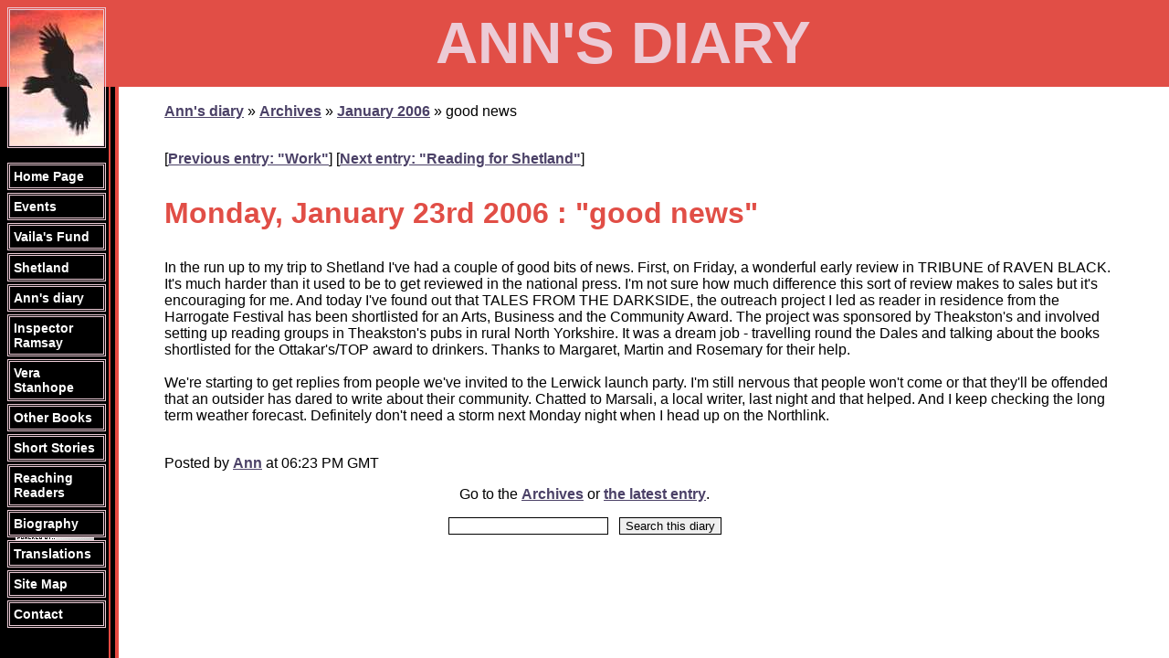

--- FILE ---
content_type: text/html
request_url: https://anncleeves.com/weblog/archives/00000005.html
body_size: 7444
content:
<!DOCTYPE html>
<html lang="en-gb">
<head>
<title>Ann Cleeves: diary (good news)</title>
<meta charset="utf-8">
<meta http-equiv="X-UA-Compatible" content="IE=edge">
<meta name="viewport" content="width=device-width, initial-scale=1, shrink-to-fit=no">
<meta name="keywords" content="ann cleeves, crime fiction, crime writer, murder squad, dagger in the library,diary">
<meta name="description" content="The online diary of acclaimed crime writer Ann Cleeves">
<link rel="STYLESHEET" type="text/css" href="/ann.css">
<link rel="STYLESHEET" type="text/css" href="/menu-mobile.css">
    <link REL="SHORTCUT ICON" HREF="/favicon.ico">
<style>
.button {
  border: 1px solid #000;
}

.text {
  border: 1px solid #000;
  color: #000;
}

.raised {
  position: relative;
  top: -12px;
  left: 12px;
  padding: 4px;
  background:#fff;
}

table.calendar {
  margin-left: 10px;
}
div.searchform {
  text-align:center;
  padding:0ex 120px 1ex 0px;
}
</style>
</head>
<body>
<h1>ANN'S DIARY
<span id="Menu-trigger" title="Open menu">&#x2630;</span></h1>
<nav id="menu-mobile"></nav>
<a href="#content"><img src="/images/skip.gif" class="skip" alt="Skip navigation"></a>
<img src="/images/raven.jpg" class="logo" width=102 height=148 alt="Raven logo" style="border: double 3px #ECCBD6">
<div id="LHS">
<p class="item"><a href="/index.html" class="item">Home&nbsp;Page</a></p>
<p class="item"><a href="/events.html" class="item">Events</a></p>
<p class="item"><a href="/vaila.html" class="item">Vaila's Fund</a></p>
<p class="item"><a href="/shetland/index.html" class="item">Shetland</a></p>
<p class="item"><a href="http://www.anncleeves.com/weblog/" class="item">Ann's diary</a></p>
<p class="item"><a href="/ramsay.html" class="item">Inspector Ramsay</a></p>
<p class="item"><a href="/stanhope.html" class="item">Vera Stanhope</a></p>
<p class="item"><a href="/otherbooks.html" class="item">Other Books</a></p>
<p class="item"><a href="/short.html" class="item">Short Stories</a></p>
<p class="item"><a href="/other.html" class="item">Reaching Readers</a></p>
<p class="item"><a href="/bio.html" class="item">Biography</a></p>
<p class="item"><a href="/translations.html" class="item">Translations</a></p>
<p class="item"><a href="/sitemap.html" class="item">Site Map</a></p>
<p class="item"><a href="/contact.html" class="item">Contact</a></p>
</div>
<div class="main">
<a name="content"></a>
<script>
<!--//

// Copyright (c) 1996-1997 Athenia Associates.
// http://www.webreference.com/js/
// License is granted if and only if this entire
// copyright notice is included. By Tomer Shiran.

function setCookie(name, value, expires, path, domain, secure) {
  var curCookie = name + "=" + escape(value) + ((expires) ? "; expires=" 
	+ expires.toGMTString() : "") + ((path) ? "; path=" + path : "") 
	+ ((domain) ? "; domain=" + domain : "") + ((secure) ? "; secure" : "");
document.cookie = curCookie;
}

function getCookie(name) {
var prefix = name + "=";
var nullstring = "";
var cookieStartIndex = document.cookie.indexOf(prefix);
if (cookieStartIndex == -1)
return nullstring;
var cookieEndIndex = document.cookie.indexOf(";", cookieStartIndex 
	+ prefix.length);
if (cookieEndIndex == -1)
cookieEndIndex = document.cookie.length;
return unescape(document.cookie.substring(cookieStartIndex 
	+ prefix.length, cookieEndIndex));
}

function deleteCookie(name, path, domain) {
if (getCookie(name)) {
document.cookie = name + "=" + ((path) ? "; path=" + path : "") 
	+ ((domain) ? "; domain=" + domain : "") 
	+ "; expires=Thu, 01-Jan-70 00:00:01 GMT"
};
}

function fixDate(date) {
var base = new Date(0);
var skew = base.getTime();
if (skew > 0)
date.setTime(date.getTime() - skew);
}
function setGMcookies() {
if (document.newcomment.bakecookie.checked){
    var now = new Date();
    fixDate(now); 
    now.setTime(now.getTime() + 365 * 24 * 60 * 60 * 1000); 
    setCookie('gmcmtauth', document.newcomment.newcommentauthor.value,   now, '', 'www.anncleeves.com',''); 
    setCookie('gmcmtmail', document.newcomment.newcommentemail.value ,   now, '', 'www.anncleeves.com',''); 
	setCookie('gmcmthome', document.newcomment.newcommenthomepage.value, now, '', 'www.anncleeves.com',''); 
	}
}	 
function deleteGMcookies() {
    deleteCookie('gmcmtmail','','www.anncleeves.com');
    deleteCookie('gmcmthome','','www.anncleeves.com');
    deleteCookie('gmcmtauth','','www.anncleeves.com');
    document.newcomment.newcommentemail.value =    '';
	document.newcomment.newcommentauthor.value =   '';
	document.newcomment.newcommenthomepage.value = '';	
}	
//-->
</script>
<div class="content">
<a href="http://www.anncleeves.com/weblog/" title="Latest entries">Ann's diary</a> &raquo; <a href="http://www.anncleeves.com/weblog/archives/" title="weblog archives">Archives</a> &raquo; <a href="http://www.anncleeves.com/weblog/archives/archive-012006.html" title="archive of January 2006">January 2006</a> &raquo; good news</div><br />
<p>
[<a href="http://www.anncleeves.com/weblog/archives/00000003.html" onmouseover="window.status='01/17/06: Work';return true" onmouseout="window.status='';return true">Previous entry: "Work"</a>] [<a href="http://www.anncleeves.com/weblog/archives/00000006.html" onmouseover="window.status='01/29/06: Reading for Shetland';return true" onmouseout="window.status='';return true">Next entry: "Reading for Shetland"</a>]
</p>

<h3>Monday, January 23rd  2006 : "good news"</h3>
<p>
In the run up to my trip to Shetland I've had a couple of good bits of news.  First, on Friday, a wonderful early review in TRIBUNE of RAVEN BLACK.  It's much harder than it used to be to get reviewed in the national press.  I'm not sure how much difference this sort of review makes to sales but it's encouraging for me.  And today I've found out that TALES FROM THE DARKSIDE, the outreach project I led as reader in residence from the Harrogate Festival has been shortlisted for an Arts, Business and the Community Award.  The project was sponsored by Theakston's and involved setting up reading groups in Theakston's pubs in rural North Yorkshire.  It was a dream job - travelling round the Dales and talking about the books shortlisted for the Ottakar's/TOP award to drinkers.  Thanks to Margaret, Martin and Rosemary for their help.<br /><br />We're starting to get replies from people we've invited to the Lerwick launch party.  I'm still nervous that people won't come or that they'll be offended that an outsider has dared to write about their community.  Chatted to Marsali, a local writer, last night and that helped.  And I keep checking the long term weather forecast.  Definitely don't need a storm next Monday night when I head up on the Northlink.
<br /><br />

</p>
<p>Posted by <a href="http://anncleeves.com" >Ann</a> at 06:23 PM GMT </p>
</div>
<p style="text-align:center">Go to the <a href="http://www.anncleeves.com/weblog/archives/">Archives</a> or <a href="http://www.anncleeves.com/weblog/">the latest entry</a>.</p>
<p style="clear:left;float:left;width:120px;text-align:center;">
<a href="http://www.greymatterforums.com/" target="_top"><img style="border:none;" src="../gm-icon.gif" alt="Powered By Greymatter"></a>
</p>
<!-- searchform code begin -->
<div class="searchform">
<form action="/cgi-bin/gm-comments.cgi" method="post"><input type="text" name="gmsearch" size="20" class="text"> &nbsp; <input type="submit" value="Search this diary" class="button"></form></div>
<!-- searchform code end -->
</body>
</html>

--- FILE ---
content_type: text/css
request_url: https://anncleeves.com/ann.css
body_size: 4802
content:
body {
 background-image: url(images/sidebar.gif);
 background-position: left;
 background-repeat: repeat-y;
 background-color: White;
 font-family: Bliss, arial, helvetica, sans-serif;
 color: Black;
 margin: 0px;
 }
 
img 	{
	Border: none;
}
	
img.logo	{
	position: absolute;
	top: 8px;
	left: 8px;		
}
* html body img.logo {
	 /* IE only */
	 left:7px;
}

div#LHS	{
	position:absolute;
	left:0px;
	top:95px;
	clear: left;
	width: 114px;
	margin: 80px 0px 0px 5px;
	padding: 0ex 1ex 1ex 0ex;
 	font-family: Bliss, arial, helvetica, sans-serif;
	font-weight: bold;
	}
* html body div.lhs	{ /* IE only */
	margin: 80px 0px 0px 2px;
	width: 120px;
}

.main {
 background-color: White;
 margin: 0px 50px 10px 180px;
}

/* Hides from IE5-mac \*/
* html .main {height: 1%;}
/* End hide from IE5-mac */ 

.fbbox {
	float: right;
	margin-left:1em;
	margin-bottom:1em;
	border : 1px solid #E14E46;
	padding: 2%;
	background-color: #FFF1EB;
}

.cartouche {
	padding:15px;
	margin: 20px;
	background-color: #FFF1EB;
	border: 5px double #4B4167;
	min-height:130px;
}

.contactbox {
	padding:1ex;
	margin: 0px 310px 30px 10px;
	background-color: #FFF1EB;
	border: 5px double #4B4167;
}

h1 {
	font-size: 400%;  
	font-weight: bold;
	font-family: bliss, arial, hevetica, sans-serif;
	color: #ECCBD6;
	background: #E14E46;
	text-align: center;
	margin: 0px 0px 0px 0px;
	padding: 10px 25px;
	min-height: 75px;
	}
* HTML body h1 {	/* IE only */
	height: 75px;
}

h2 { 	
	font-size: 300%;  
	font-weight: bold;
	color: #E14E46;
	text-align: center;
}

h3 { 	
	font-size: 200%;  
	font-weight: bold;
	color: #E14E46;
}

h4 { 	
	font-size: 150%;  
	font-weight: bold;
	color: #E14E46;
}

p.caption 	{
	margin-top:1em;
	margin-bottom:0em;
	font-size: 90%;
}

p.credits {
	color: White;
	font-size: 80%;
	font-weight: bold;
	text-align: right;
	margin-right: 10px;
}

p.clear	{
	font-size: 1px;
	margin: 0px;
	clear: right;
}

img.fullwidth	{
	width: 100%;
}
a:link {
	color: #4B4167;
	font-weight: bold;
	text-decoration: underline;
}

a:hover {
	font-weight: bold;
	color: Red;
	text-decoration: none;
	}

a:visited{
	color: #E14E46;
	font-weight: bold;
	text-decoration: underline;
}

hr {
	color: #E14E46;
	background-color: #E14E46;
	height: 3px;
	margin: 10px 20px;
}

 p.here {
	margin: 3px;
	font-size:90%;
	color: Black;
	border : 3px double #E14E46;
	padding: 4%;
	background-color: #ECCBD6;
}

p.item {
	margin: 3px;
	font-size:90%;
	background-color: Black;
	border : 3px double #ECCBD6;
}

a.item:link, a.item:visited {
	color: White;
	background-color: Black;
	padding: 4%;
	display: block;
	text-decoration: none;
	width: 94px;
}

a.item:hover, a.here:hover {
	color: White;
	background-color: #E14E46;
	text-decoration: None;
	display: block;
	width: 94px;
}

* html body a.item:hover	{ /* IE only */
	width: 100%;
}

p.review	{
	margin-bottom:0em;
	margin-left: 2em;
	margin-right: 2em;
}

p.reviewer	{
	margin-top:0em;
	text-indent: 4em;
	font-style: italic;
}

td.header {
	background-color: #4B4167;
	background: #FA5105;
	text-align: center;
	font-size: 200%;
}

dl {
	margin-left: 2em;
}

dt    {
	font-weight: bold;
}

dd    {
	margin-bottom: 2ex;
}

li	{
	margin: 1ex 2ex;
	}

img.thumbnail {
	float: right;
	margin: 5px 0px 5px 20px;
}

img.thumbleft {
	float: left;
	margin: 5px 20px 5px 0px;
}
img#milford1	{
	float:right;
	margin: 5px 0px 5px 20px;
	max-width:50%;
	display:block;
}
img#milford2	{
	display: none;
}

label {
	font-size:80%;
}

div.showcase 	{
	float: right;
	width: 170px;
	min-width: 170px;
	padding: 10px;
	background-color: #FFF1EB;
	text-align: center;
	margin: 0px 0px 10px 20px;
	border: 1px solid #ECCBD6;
}

div.column 	{
	float: right;
	width: 42%;
	padding: 2ex;
	background-color: #FFF5F5;
	margin: 20px 10px;
	border: 1px solid #E14E46;
}

/* Newsletter styles */
div.newslist 	{
	position:fixed;
	top: 115px;
	right:20px;
	width: 170px;
	min-width: 170px;
	min-height: 84vh;
	padding: 10px;
	background-color: #FFF1EB;
	text-align: left;
	margin: 0px 0px 10px 20px;
	border: 1px solid #ECCBD6;
}
div.newsintro {	/* supplements cartouche */
	margin-right: 220px;
}

div.phplist	{
	margin: 1em 220px 1em 20px;
}
div.phplist	form {
	display:inline-block;
}
div.phplist	form input.go-left 	{
	margin-left: -180px !important;
}
div.phplist	form input.submit-button {
	display:inline-block;
	background-color: #E14E46;
	border: none;
   color: white;
   padding: 10px;
   border-radius: 12px;
   text-align: center;
   text-decoration: none;
   font-size: 16px;
   margin: 4px 2px;
   cursor: pointer;
}
div.phplist	form input.submit-button:hover {
	background-color: #ff0000;
	color: yellow;
}

/* Twitter stuff */
div.twtr-widget {
	margin:5px;
}
div.twtr-hd h4 {
	margin: 10px 0 0 0 !important;
	font-size:110% !important;
}
#tweets {
	margin: 10px 315px 0px 5px;
}


--- FILE ---
content_type: text/css
request_url: https://anncleeves.com/menu-mobile.css
body_size: 4622
content:
/* Menu for mobiles v2.3 */
/* For the 1px x 1px gif to skip to content */
img.skip	{
	width: 1px;
	height: 1px;
	border: none;
}
/* So UK can preceed US editions when side-by-side */
div.column	{
	float:left;
}
p.subject	{
	display:none;
}
/* Make room for the logo */
h1	{
	margin: 0px 0px 0px 0px;
	padding: 10px 25px 10px 110px;
}
/* Styles for fluid navigation */

/* These styles are for the menu, which is replaced by a trigger if the width is 800px or less */
#Menu-trigger {
	float:right;
	display: none;
	text-align: center; 
   cursor: pointer;
	vertical-align: super;
	font-size:80%;
   background-color: transparent;
   color: white;
   padding:0;
}

nav#menu-mobile	{
	text-align: center;
	display: block;
	width: 168px;
	margin: 0 auto;
	padding: 0px;
}
nav#menu-mobile p.here {
	width:144px;
}
nav#menu-mobile a.item:link, nav#menu-mobile a.item:visited, nav#menu-mobile a.item:hover, nav#menu-mobile a.here:hover {
	width:144px;
} 

/* Alternatives for the showcase */
div#showcase2, div#showcase3 	{
	float: none;
	width:100%;
	background-color: #FFF1EB;
	border: 1px solid #ECCBD6;
	text-align: center;
	margin: 0;
	padding: 10px;
	border: none;
}
div#showcase2 span	{
	float:left;
	width: 170px;
	height:260px;
	margin: 10px;
}
div#showcase3 span	{
	float:left;
	width: 200px;
	height:300px;
	margin: 10px;
}
div#showcase3 h4	{
	clear:left;
}
p.spacer	{
	display:none;
}
#mapnote	{
	display:none;
}

/* Busta photos in The Soothmoothers */
.Busta	{
	width: 300px; 
	max-width: 50%; 
	text-align: center;
}
.Bright	{
	float: right; 
	margin: 0px 0px 10px 10px;
}
.Bleft	{
	float:left;
	margin: 0px 10px 10px 0px;
}
.Busta img	{
	border:none;
	width:100%;
}

/* Contact form */
dl.contactbox {
	padding:1ex;
	margin: 0px auto 30px 10px;
	max-width:800px;
	background-color: #FFF1EB;
	border: 5px double #4B4167;
}

dl.contactbox dt {
    float: left;
    width: 15em;
    text-align: right;
    padding: .25em;
    clear: left;
}
dl.contactbox dd {
    float: left;
    margin-left:0;
    padding: .25em 1em;
}
dl.contactbox:after {content:"";display:table;clear:both;}
/* Screens below 600px */
@media all and (max-width: 600px)	{
	dl.contactbox	{
		margin: 0px 5px 30px 5px;
	}	
	dl.contactbox dt	{
		float:none;
		text-align:left;
		width:90%;
	}
	dl.contactbox dd {
		float:none;
		padding: .25em .25em .25em 1em;
	}
}

/* Narrow smartphones */
@media all and (max-width: 480px)	{
	.Busta	{
		width:100%;
		max-width:100%;
	}
	.Bright, .Bleft	{
		float:none;
		margin:10px 0;
	}

	div#showcase2, div#showcase3 	{
		margin: 0 -1ex;
	}
	div#showcase2 span	{
		margin: 4px;
		padding:10px 0;
		width:150px;
		font-size:90%;
	}
	div#showcase3 span	{
		margin: 4px;
		padding:10px 0;
		width:150px;
		font-size:90%;
	}
	div#showcase3 span img	{
		width:144px !important;
	}
	img#milford1	{
		display: none;
	}
	img#milford2	{
		display:block;
		margin: 1em auto;
		max-width:100%;
		
	}
}
/* Wide screens (above 1120px) */
@media all and (min-width: 1120px)	{
	div#showcase2, div#showcase3 	{
		float: right;
		padding: 10px;
		background-color: #FFF1EB;
		text-align: center;
		margin: 0px 0px 10px 20px;
		border: 1px solid #ECCBD6;
	}
	div#showcase2	{
		width: 170px;
		min-width: 170px;
	}
	div#showcase3	{
		width: 200px;
		min-width: 200px;
	}
	p.spacer	{
		display:block;
	}
}

/* This is where the left menu disappears  */
@media all and (max-width: 800px)	{
	#Menu-trigger {
		display: inline-block;
	}
	div#LHS, img.logo	{
		display: none;
	}
	body {
 		background-image: none;
 	}
	div.main	{
		margin:0;
		padding: 1ex;
	}
	h1	{
		padding: 0;
		margin: 0 auto;
		font-size:250%;
		padding: 10px;
		min-height: 50px;
	}
	ul.dvd	{
		padding:1em;
	}
	#mapnote	{
		display:inline;
	}
	/* Newsletter styles for a narrow screen */
	div.newslist 	{
		position:static;
		width: 170px;
		min-width: 0;
		min-height: 0;
		padding: 10px;
		margin: 1em auto;;
		border: 1px solid #ECCBD6;
	}
	div.newsintro {	/* supplements cartouche */
		margin: 1ex;
	}

	div.phplist	{
		margin: 1ex;
	}	
	div.phplist	form input.go-left 	{
		margin-left: 0 !important;
	}
}

/* When the width is below 1024px change from side-by-side to one above the other */
@media all and (max-width: 1024px)	{
	div.column 	{
		float: none;
		width: 80%;
		max-width: 600px;
		margin: 20px auto;
	}
	div.column ul	{
		padding: 1em;
	}
	p.subject	{
		display: block;
	}
}